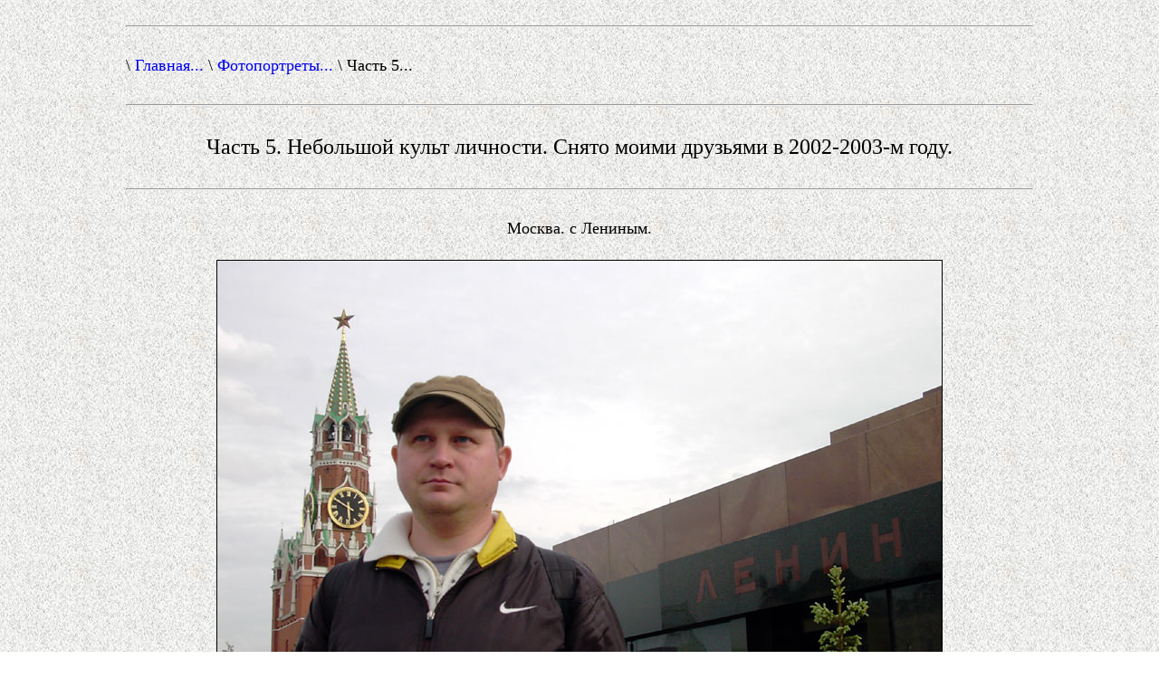

--- FILE ---
content_type: text/html
request_url: http://www.nubo.ru/pavel_egorov/home/foto/foto3.html
body_size: 1156
content:
<html>
<head>
   <meta http-equiv="Content-Type" content="text/html; charset=windows-1251">
   <meta name="Author" content="Paul Egorov">
   <title>Фотографии</title>
   <style type="text/css">
   A {
    text-decoration: none;
   } 
   A:hover { 
    text-decoration: underline;
   } 
  </style>
</head>
<body text="#000000" bgcolor="#FFFFFF" link="#0000EE" vlink="#551A8B" alink="#FF0000" background="../fon.jpg">
<table width="1026" border="0" align="center" cellpadding="12" cellspacing="0">
  <tbody>
    <tr>
      <td><hr></td>
    </tr>
    <tr>
      <td><font size=+1> \ <a href="../main.html">Главная...</a> \ <a href="foto0.html"> Фотопортреты...</a> \ Часть 5...</font></td>
    </tr>
    <tr>
      <td><hr></td>
    </tr>
    <tr align="center">
      <td><font size=+2>Часть 5. Небольшой культ личности. Снято моими друзьями в 2002-2003-м году.</font></td>
    </tr>
    <tr>
      <td><hr></td>
    </tr>
      <tr align="center">
        <td><font size="+1">Москва. с Лениным.</font></td>
      </tr>
      <tr align="center">
        <td><img src="pvl03.jpg" border=1 height=580 width=800></td>
      </tr>
      <tr align="center">
        <td><font size="+1">Кремль.</font></td>
      </tr>
      <tr align="center">
        <td><img src="pvl02.jpg" border=1 height=600 width=800></td>
      </tr>
      <tr align="center">
        <td><font size="+1">МАТИ.</font></td>
      </tr>
      <tr align="center">
        <td><img src="pvl01.jpg" border=1 height=800 width=581></td>
      </tr>
      <tr align="center">
        <td><font size="+1">Храм Христа Спасителя.</font></td>
      </tr>
      <tr align="center">
        <td><img src="pvl06.jpg" border=1 height=800 width=587></td>
      </tr>
      <tr align="center">
        <td><font size="+1">Третьяковская.</font></td>
      </tr>
      <tr align="center">
        <td><img src="pvl07.jpg" border=1 height=800 width=595></td>
      </tr>
      <tr align="center">
        <td><font size="+1">Останкино.</font></td>
      </tr>
      <tr align="center">
        <td><img src="pvl08.jpg" border=1 height=800 width=577></td>
      </tr>
      <tr align="center">
        <td><font size="+1">Сокольники.</font></td>
      </tr>
      <tr align="center">
        <td><img src="pvl09.jpg" border=1 height=800 width=601></td>
      </tr>
      <tr align="center">
        <td><font size="+1">Царицыно.</font></td>
      </tr>
      <tr align="center">
        <td><img src="pvl10.jpg" border=1 height=800 width=579></td>
      </tr>
      <tr align="center">
        <td><font size="+1">Метро.</font></td>
      </tr>
      <tr align="center">
        <td><img src="pvl05.jpg" border=1 height=593 width=800></td>
      </tr>
      <tr align="center">
        <td><font size="+1">Серпуховская.</font></td>
      </tr>
      <tr align="center">
        <td><img src="pvl12.jpg" border=1 height=800 width=600></td>
      </tr>
      <tr align="center">
        <td><font size="+1">Сад Скульптур.</font></td>
      </tr>
      <tr align="center">
        <td><img src="pvl13.jpg" border=1 height=800 width=553></td>
      </tr>
      <tr align="center">
        <td><img src="pvl14.jpg" border=1 height=800 width=554></td>
      </tr>
      <tr align="center">
        <td><img src="pvl15.jpg" border=1 height=800 width=521></td>
      </tr>
      <tr align="center">
        <td><img src="pvl16.jpg" border=1 height=602 width=800></td>
      </tr>
      <tr align="center">
        <td><font size="+1">У пивзавода &quot;Топвар&quot;.</font></td>
      </tr>
      <tr align="center">
        <td><img src="02sl08.jpg" border=1 height=593 width=800></td>
      </tr>
      <tr align="center">
        <td><font size="+1">Трнава.</font></td>
      </tr>
      <tr align="center">
        <td><img src="pvl18.jpg" border=1 height=800 width=524></td>
      </tr>
      <tr align="center">
        <td><font size="+1">Кремница.</font></td>
      </tr>
      <tr align="center">
        <td><img src="pvl19.jpg" border=1 height=800 width=546></td>
      </tr>
      <tr align="center">
        <td><font size="+1">Братислава.</font></td>
      </tr>
      <tr align="center">
        <td><img src="pvl20.jpg" border=1 height=800 width=525></td>
      </tr>
      <tr align="center">
        <td><font size="+1">Троице-Сергиева Лавра.</font></td>
      </tr>
      <tr align="center">
        <td><img src="pvl17.jpg" border=1 height=596 width=800></td>
      </tr>
      <tr align="center">
        <td><font size="+1">Выборг.</font></td>
      </tr>
      <tr align="center">
        <td><img src="02vib13.jpg" border=1 height=600 width=800></td>
      </tr>
      <tr align="center">
        <td><a href="g"><img src="02vib32.jpg" border=1 height=800 width=558></a></td>
      </tr>
      <tr align="center">
        <td><font size="+1">В ресторане &quot;Дурдин&quot;.</font></td>
      </tr>
      <tr align="center">
        <td><img src="03dd02.jpg" border=1 height=800 width=563></td>
      </tr>
      <tr align="center">
        <td><font size="+1">В музее пива пивзавода &quot;Степан Разин&quot;.</font></td>
      </tr>
      <tr align="center">
        <td><img src="03pa22.jpg" border=1 height=571 width=800></td>
      </tr>
      <tr align="center">
        <td><img src="03pa27.jpg" border=1 height=590 width=800></td>
      </tr>
      <tr align="center">
        <td><font size="+1">Брашов.</font></td>
      </tr>
      <tr align="center">
        <td><img src="03ju109.jpg" border=1 height=800 width=520></td>
      </tr>
      <tr align="center">
        <td><font size="+1">Румыния.</font></td>
      </tr>
      <tr align="center">
        <td><img src="03ju110.jpg" border=1 height=800 width=567></td>
      </tr>
  </tbody>
</table>
</body>
</html>